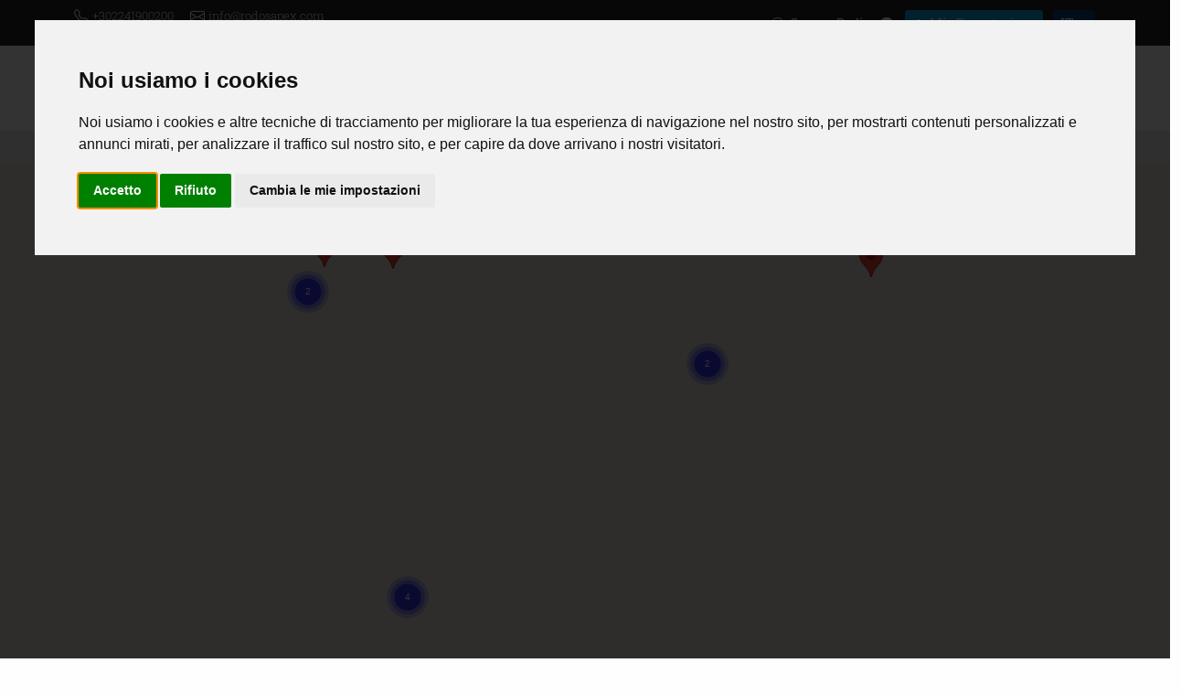

--- FILE ---
content_type: text/html; charset=UTF-8
request_url: https://www.rodosapex.com/it/guida-turistica-di-rodi/petaloudes/
body_size: 8340
content:
<!doctype html>
<html lang="it">
<head>
<meta charset="utf-8">
<title>Guida Turistica di Rodi Petaloudes | Petaloudes Rodi | Rodos Apex</title>
<meta name="description" content="Trova tutte le informazioni, le aziende e gli hotspot nell'area di Petaloudes Rodi e naviga gratuitamente">
<meta name="rating" content="General">
<meta name="revisit-after" content="14 days">
<meta name="robots" content="index, follow">
<meta name="author" content="INTERNETi">
<meta name="copyright" content="Copyright, 2025 Rodos Apex">
<meta name="distribution" content="Global">
<link rel="alternate" href="https://www.rodosapex.com/tourist-guide-rhodes/petaloudes/" hreflang="en"/>
<link rel="alternate" href="https://www.rodosapex.com/el/τουριστικός-οδηγός-ρόδου/πεταλούδες/" hreflang="el"/>
<link rel="alternate" href="https://www.rodosapex.com/fr/guide-touristique-de-rhodes/petaloudes/" hreflang="fr"/>
<link rel="alternate" href="https://www.rodosapex.com/it/guida-turistica-di-rodi/petaloudes/" hreflang="it"/>
<link rel="alternate" href="https://www.rodosapex.com/de/rhodos-reiseführer/petaloudes/" hreflang="de"/>
<link rel="alternate" href="https://www.rodosapex.com/pl/przewodnik-turystyczny-rodos/petaloudes/" hreflang="pl"/>
<link rel="canonical" href="https://www.rodosapex.com/it/guida-turistica-di-rodi/petaloudes/">
<link rel="manifest" href="/json/manifest-it.json">
<link rel="shortcut icon" href="/favicon.gif">
<meta name="viewport" content="width=device-width, initial-scale=1, shrink-to-fit=no">
<meta name="theme-color" content="#fff">
<link rel="apple-touch-icon" href="/images/icons/144x144.png">
<meta property="og:title" content="Guida Turistica di Rodi Petaloudes | Petaloudes Rodi | Rodos Apex" />
<meta property="og:description" content="Trova tutte le informazioni, le aziende e gli hotspot nell'area di Petaloudes Rodi e naviga gratuitamente">
<meta property="og:type" content="website">
<meta property="og:url" content="https://www.rodosapex.com/it/guida-turistica-di-rodi/petaloudes/">
<meta property="og:image" content="https://www.rodosapex.com/images/featured.jpg">
<link rel="stylesheet" href="https://cdn.jsdelivr.net/npm/bootstrap@5.1.3/dist/css/bootstrap.min.css">
<link rel="stylesheet" type="text/css" href="https://cdn.jsdelivr.net/npm/pikaday/css/pikaday.css">
<link rel="stylesheet" href="/css/index.css">
<link rel="stylesheet" href="https://cdn.jsdelivr.net/npm/@fancyapps/ui@4.0/dist/fancybox.css">
	</head>
<body>
<!-- Cookie Consent by TermsFeed https://www.TermsFeed.com -->
<script type="text/javascript" src="https://www.termsfeed.com/public/cookie-consent/4.1.0/cookie-consent.js" charset="UTF-8"></script>
<script>
window.dataLayer = window.dataLayer || [];
function gtag(){
	dataLayer.push(arguments);
}
gtag('consent', 'default', {
	'ad_storage': 'denied',
	'ad_user_data': 'denied',
	'ad_personalization': 'denied',
	'analytics_storage': 'denied'
});
</script>
<script type="text/javascript" charset="UTF-8">
document.addEventListener('DOMContentLoaded', function () 
{
	cookieconsent.run(
	{
		"notice_banner_type":"interstitial",
		"consent_type":"express",
		"palette":"light",
		"language":"it",
		"page_load_consent_levels":["strictly-necessary"],
		"notice_banner_reject_button_hide":false,
		"preferences_center_close_button_hide":false,
		"page_refresh_confirmation_buttons":false,
		"website_privacy_policy_url":"https://www.rodosapex.com/it/protezione-dei-dati-personali", 
		"callbacks": 
		{
			"scripts_specific_loaded": (level) => 
			{
				switch(level) 
				{
					case 'targeting':
					gtag('consent', 'update', 
					{
						'ad_storage': 'granted',
						'ad_user_data': 'granted',
						'ad_personalization': 'granted',
						'analytics_storage': 'granted'
					});
					break;
				}
			}
		},
		"callbacks_force": true
	});
});
</script>
<!-- Google Analytics -->
<script type="text/plain" data-cookie-consent="tracking" async src="https://www.googletagmanager.com/gtag/js?id=G-8G5VC2C1VD"></script>
<script type="text/plain" data-cookie-consent="tracking">
  window.dataLayer = window.dataLayer || [];
  function gtag(){dataLayer.push(arguments);}
  gtag('js', new Date());
  gtag('config', 'G-8G5VC2C1VD');
</script>
<!-- end of Google Analytics-->
<!-- Google Ads -->
<script type="text/plain" data-cookie-consent="targeting" async src="https://www.googletagmanager.com/gtag/js?id=AW-10928218213"></script>
<script type="text/plain" data-cookie-consent="targeting">
  window.dataLayer = window.dataLayer || [];
  function gtag(){dataLayer.push(arguments);}
  gtag('js', new Date());
  gtag('config', 'AW-10928218213');
</script>
<script type="text/plain" data-cookie-consent="targeting">
  gtag('event', 'conversion', {'send_to': 'AW-10928218213/JO3HCOfpyMMDEOXA_doo'});
</script>
<!-- end of Google Ads-->
<noscript>Free cookie consent management tool by <a href="https://www.termsfeed.com/">TermsFeed</a></noscript>
<!-- End Cookie Consent by TermsFeed https://www.TermsFeed.com -->
<!-- Below is the link that users can use to open Preferences Center to change their preferences. Do not modify the ID parameter. Place it where appropriate, style it as needed. -->
<a href="#" id="open_preferences_center" class="btn btn-sm rounded-0 btn-primary text-white border-0" style="position:fixed;right:5px;bottom:5px"><span class="bi bi-cookie me-1"></span> Cookie Settings</a>
<div class="minitop bg-dark">
	<div class="container">
		<div class="row align-items-center">
			<div class="col-lg-6 text-center text-lg-start my-2">
				<span class="text-nowrap d-inline-block"><span class="bi bi-telephone"></span> <a href="tel:00302241900200" title="Chiamaci al +302241900200">+302241900200</a></span>
				<span class="text-nowrap d-inline-block ms-3"><span class="bi bi-envelope"></span> <a href="mailto:info@rodosapex.com" title="Inviaci un'e-mail a info@rodosapex.com">info@rodosapex.com</a></span>
				<span class="text-nowrap d-inline-block ms-3"><span class="bi bi-clock"></span> Lun.-Ven. 09:00-22:00
Sab.-Dom. 09:00-18:00 </span>
			</div>
			<div class="col-lg-6 text-center text-lg-end my-2">
				<a href="/it/cerca-a-rodi" title="Cerca a Rodi" class="btn btn-dark btn-sm border-0"><span class="bi bi-search"></span> Cerca a Rodi</a>
				<a target="_blank" href="https://www.facebook.com/Apex-Travel-Tourism-110622278330906/" title="Rodos Apex @ Facebook" class="btn btn-dark btn-sm border-0" rel="noreferrer"><span class="bi bi-facebook"></span></a>																				<a  href="/it/mia-prenotazione" title="Mia Prenotazione" class="btn btn-info btn-sm border-0"><span class="bi bi-person"></span> Mia Prenotazione</a>
								<div class="dropdown d-inline ms-2">
					<button class="btn btn-primary btn-sm dropdown-toggle border-0 text-uppercase" type="button" id="dropdownlang" data-bs-toggle="dropdown" aria-expanded="false">
						it						<div id="lang" class="hidden">it</div>
					</button>
					<ul class="dropdown-menu dropdown-menu-dark" aria-labelledby="dropdownlang">
						<li><a class="dropdown-item text-uppercase" href="/tourist-guide-rhodes/petaloudes/" title="English">en</a></li>
						<li><a class="dropdown-item text-uppercase" href="/el/τουριστικός-οδηγός-ρόδου/πεταλούδες/" title="Ελληνικά">ελ</a></li>
						<li><a class="dropdown-item text-uppercase" href="/fr/guide-touristique-de-rhodes/petaloudes/" title="Français">fr</a></li>
						<li><a class="dropdown-item text-uppercase" href="/de/rhodos-reiseführer/petaloudes/" title="Deutsche">de</a></li>
						<li><a class="dropdown-item text-uppercase" href="/pl/przewodnik-turystyczny-rodos/petaloudes/" title="Polskie">pl</a></li>
											</ul>
				</div>
			</div>
		</div>
	</div>
</div><div class="header py-2">
	<div class="container">
		<div class="row align-items-center my-2">
			<div class="col-lg-2 text-center text-lg-start">
				<a href="/it/" title="Agenzia di Viaggi Rodi | Trasferimenti Rodi | Guida Turistica di Rodi"><img src="/images/logo.png" title="Agenzia di Viaggi Rodi | Trasferimenti Rodi | Guida Turistica di Rodi" alt="Agenzia di Viaggi Rodi | Trasferimenti Rodi | Guida Turistica di Rodi" class="img-fluid" width="400" height="146"></a>
			</div>
			<div class="col-lg-10 text-center text-lg-end menu mt-3 mt-lg-0">
				<nav class="navbar navbar-expand-lg navbar-light">
					<div class="container-fluid">
						<span class="navbar-brand d-lg-none">MENU</span>
						<button class="navbar-toggler" type="button" data-bs-toggle="offcanvas" data-bs-target="#offcanvasNavbar" aria-controls="offcanvasNavbar" aria-label="Menu">
							<span class="navbar-toggler-icon"></span>
						</button>
						<div class="offcanvas offcanvas-end" tabindex="-1" id="offcanvasNavbar" aria-labelledby="offcanvasNavbarLabel">
							<div class="offcanvas-header">
								<span class="offcanvas-title text-primary h1" id="offcanvasNavbarLabel">Rodos Apex</span>
								<button type="button" class="btn-close text-reset" data-bs-dismiss="offcanvas" aria-label="Close"></button>
							</div>
							<div class="offcanvas-body">
								<ul class="navbar-nav nav-fill justify-content-end justify-content-lg-center flex-grow-1 pe-3">
									<li class="nav-item"><a class="nav-link active" aria-current="page" href="/it/l'-azienda" title="L' Azienda">L' Azienda</a></li>
									<li class="nav-item dropdown">
										<a class="nav-link dropdown-toggle" href="/it/agenzia-di-viaggi-rodi/" title="Rodi Escursioni" id="ServicesDropdown" role="button" data-bs-toggle="dropdown" aria-expanded="false">Rodi Escursioni</a>
										<ul class="dropdown-menu" aria-labelledby="ServicesDropdown">
																						<li><a class="dropdown-item" href="/it/agenzia-di-viaggi-rodi/escursioni-per-gruppi-piccoli/" title="Escursioni per Gruppi Piccoli ">Escursioni per Gruppi Piccoli </a></li>
																							<li><a class="dropdown-item" href="/it/agenzia-di-viaggi-rodi/escursioni/" title="Escursioni">Escursioni</a></li>
																							<li><a class="dropdown-item" href="/it/agenzia-di-viaggi-rodi/escursioni-privati/" title="Escursioni Privati">Escursioni Privati</a></li>
																							<li><a class="dropdown-item" href="/it/agenzia-di-viaggi-rodi/servizio-limousine/" title="Servizio Limousine">Servizio Limousine</a></li>
																							<li><a class="dropdown-item" href="/it/agenzia-di-viaggi-rodi/tour-in-barca/" title="Tour in Barca">Tour in Barca</a></li>
																							<li><a class="dropdown-item" href="/it/agenzia-di-viaggi-rodi/tour-​​in-barca-a-vela/" title="Tour ​​in Barca a Vela">Tour ​​in Barca a Vela</a></li>
																							<li><a class="dropdown-item" href="/it/agenzia-di-viaggi-rodi/tour-privati-​​in-barca-a-vela/" title="Tour Privati ​​in Barca a Vela">Tour Privati ​​in Barca a Vela</a></li>
																							<li><a class="dropdown-item" href="/it/agenzia-di-viaggi-rodi/motoscafo/" title="Motoscafo">Motoscafo</a></li>
																							<li><a class="dropdown-item" href="/it/agenzia-di-viaggi-rodi/safari/" title="Safari">Safari</a></li>
																							<li><a class="dropdown-item" href="/it/agenzia-di-viaggi-rodi/immersioni-in-subacquea/" title="Immersioni in Subacquea">Immersioni in Subacquea</a></li>
																							<li><a class="dropdown-item" href="/it/agenzia-di-viaggi-rodi/attività-all'aperto/" title="Attività all'aperto">Attività all'aperto</a></li>
																							<li><a class="dropdown-item" href="/it/agenzia-di-viaggi-rodi/noleggio-barche/" title="Noleggio Barche">Noleggio Barche</a></li>
																							<li><a class="dropdown-item" href="/it/agenzia-di-viaggi-rodi/biglietti-per-la-nave/" title="Biglietti per la Nave">Biglietti per la Nave</a></li>
																							<li><a class="dropdown-item" href="/it/agenzia-di-viaggi-rodi/crociera-in-catamarano/" title="Crociera in Catamarano">Crociera in Catamarano</a></li>
																							<li><a class="dropdown-item" href="/it/agenzia-di-viaggi-rodi/rodi-hop-on-hop-off/" title="Rodi Hop-on Hop-off">Rodi Hop-on Hop-off</a></li>
																							<li><a class="dropdown-item" href="/it/agenzia-di-viaggi-rodi/sottomarino/" title="Sottomarino">Sottomarino</a></li>
																							<li><a class="dropdown-item" href="/it/agenzia-di-viaggi-rodi/trasferimenti-in-autobus/" title="Trasferimenti in Autobus">Trasferimenti in Autobus</a></li>
																							<li><a class="dropdown-item" href="/it/agenzia-di-viaggi-rodi/crea-il-tuo-tour" title="Crea il tuo Tour">Crea il tuo Tour</a></li>
										</ul>
									</li>
									<li class="nav-item dropdown">
										<a class="nav-link dropdown-toggle" href="/it/trasferimenti-rodi/" title="Rodi Trasferimenti" id="ServicesDropdown" role="button" data-bs-toggle="dropdown" aria-expanded="false">Rodi Trasferimenti</a>
										<ul class="dropdown-menu" aria-labelledby="ServicesDropdown">
																						<li><a class="dropdown-item" href="/it/trasferimenti-rodi/economico/" title="Economico">Economico</a></li>
																							<li><a class="dropdown-item" href="/it/trasferimenti-rodi/s-u-v/" title="S.U.V">S.U.V</a></li>
																							<li><a class="dropdown-item" href="/it/trasferimenti-rodi/v-i-p/" title="V.I.P">V.I.P</a></li>
																							<li><a class="dropdown-item" href="/it/trasferimenti-rodi/limousine/" title="Limousine">Limousine</a></li>
																							<li><a class="dropdown-item" href="/it/trasferimenti-rodi/minibus/" title="Minibus">Minibus</a></li>
																							<li><a class="dropdown-item" href="/it/migliori-località-di-trasferimento-a-rodi/" title="Migliori Località di Trasferimento a Rodi">Migliori Località di Trasferimento a Rodi</a></li>
											<li><a class="dropdown-item" href="/it/trasferimenti-rodi/prenota-il-tuo-trasferimento" title="Prenota il tuo Trasferimento">Prenota il tuo Trasferimento</a></li>
										</ul>
									</li>
									<li class="nav-item dropdown">
										<a class="nav-link dropdown-toggle" href="/it/guida-turistica-di-rodi/" title="Rodi Guida" id="ServicesDropdown" role="button" data-bs-toggle="dropdown" aria-expanded="false">Rodi Guida</a>
										<ul class="dropdown-menu" aria-labelledby="ServicesDropdown">
											<li><a class="dropdown-item" href="/it/guida-turistica-di-rodi/" title="Suggerimenti Selezionati della Guida Turistica"><span class="text-warning">Suggerimenti Selezionati della Guida Turistica <span class="bi bi-star-fill"></span></span></a></li>
																						<li><a class="dropdown-item" href="/it/guida-turistica-di-rodi/ceramica/" title="Ceramica">Ceramica</a></li>
																							<li><a class="dropdown-item" href="/it/guida-turistica-di-rodi/ristoranti/" title="Ristoranti">Ristoranti</a></li>
																							<li><a class="dropdown-item" href="/it/guida-turistica-di-rodi/natura-&-parchi/" title="Natura & Parchi">Natura & Parchi</a></li>
																							<li><a class="dropdown-item" href="/it/guida-turistica-di-rodi/supermercato/" title="Supermercato">Supermercato</a></li>
																							<li><a class="dropdown-item" href="/it/guida-turistica-di-rodi/alberghi/" title="Alberghi">Alberghi</a></li>
																							<li><a class="dropdown-item" href="/it/guida-turistica-di-rodi/farmacia/" title="Farmacia">Farmacia</a></li>
																							<li><a class="dropdown-item" href="/it/guida-turistica-di-rodi/caffè-bar/" title="Caffè-Bar">Caffè-Bar</a></li>
																							<li><a class="dropdown-item" href="/it/guida-turistica-di-rodi/mini-mercato/" title="Mini mercato">Mini mercato</a></li>
																							<li><a class="dropdown-item" href="/it/guida-turistica-di-rodi/musei/" title="Musei">Musei</a></li>
																							<li><a class="dropdown-item" href="/it/guida-turistica-di-rodi/noleggio-barche/" title="Noleggio Barche">Noleggio Barche</a></li>
																							<li><a class="dropdown-item" href="/it/guida-turistica-di-rodi/sport-acquatici/" title="Sport Acquatici">Sport Acquatici</a></li>
																							<li><a class="dropdown-item" href="/it/guida-turistica-di-rodi/ville-in-affitto/" title="Ville in affitto">Ville in affitto</a></li>
																							<li><a class="dropdown-item" href="/it/guida-turistica-di-rodi/stazione-di-servizio/" title="Stazione di servizio">Stazione di servizio</a></li>
																							<li><a class="dropdown-item" href="/it/guida-turistica-di-rodi/appartamenti-in-affitto/" title="Appartamenti in affitto">Appartamenti in affitto</a></li>
																							<li><a class="dropdown-item" href="/it/guida-turistica-di-rodi/bar-sulla-spiaggia/" title="Bar sulla spiaggia">Bar sulla spiaggia</a></li>
																							<li><a class="dropdown-item" href="/it/guida-turistica-di-rodi/negozio-di-souvenir/" title="Negozio di Souvenir">Negozio di Souvenir</a></li>
																							<li><a class="dropdown-item" href="/it/guida-turistica-di-rodi/hospital/" title="Hospital">Hospital</a></li>
																							<li><a class="dropdown-item" href="/it/guida-turistica-di-rodi/parking/" title="Parking ">Parking </a></li>
																							<li><a class="dropdown-item" href="/it/guida-turistica-di-rodi/negozi-di-giocattoli/" title="Negozi di Giocattoli">Negozi di Giocattoli</a></li>
																							<li><a class="dropdown-item" href="/it/guida-turistica-di-rodi/negozi-di-ottica/" title="Negozi di ottica">Negozi di ottica</a></li>
																							<li><a class="dropdown-item" href="/it/guida-turistica-di-rodi/crociere-private-rodi/" title="Crociere Private Rodi">Crociere Private Rodi</a></li>
																							<li><a class="dropdown-item" href="/it/guida-turistica-di-rodi/traditional-handmade-products/" title="Traditional handmade products">Traditional handmade products</a></li>
																							<li><a class="dropdown-item" href="/it/guida-turistica-di-rodi/boutique/" title="Boutique">Boutique</a></li>
																							<li><a class="dropdown-item" href="/it/guida-turistica-di-rodi/aeroporto/" title="Aeroporto">Aeroporto</a></li>
																							<li><a class="dropdown-item" href="/it/guida-turistica-di-rodi/panifici/" title="Panifici">Panifici</a></li>
																							<li><a class="dropdown-item" href="/it/siti-archeologici-rodi/" title="Siti Archeologici Rodi">Siti Archeologici Rodi</a></li>
											<li><a class="dropdown-item" href="/it/le-migliori-spiagge-di-rodi/" title="Le migliori spiagge di Rodi">Le migliori spiagge di Rodi</a></li>
											<li><a class="dropdown-item" href="/it/villaggi-rodi/" title="Villaggi Rodi">Villaggi Rodi</a></li>
										</ul>
									</li>	
									<li class="nav-item"><a class="nav-link" aria-current="page" href="/it/rodi-autonoleggio" title="Rodi Autonoleggio">Rodi Autonoleggio</a></li>
									<li class="nav-item"><a class="nav-link" aria-current="page" href="/it/termini-e-condizioni" title="Termini">Termini</a></li>
									<li class="nav-item"><a class="nav-link" aria-current="page" href="/it/contatto-agenzia-di-viaggi-rodi" title="Contatto">Contatto</a></li>
									<li class="d-lg-none"><hr class="dropdown-divider"></li>
									<li class="text-center d-lg-none"><small class="text-primary text-09">Abbiamo creato Rodos Apex con l'obiettivo di servirti a Rodi dall'inizio della tua visita fino alla tua partenza, fornendo informazioni e soluzioni che renderanno l'organizzazione della tua vacanza a Rodi un processo molto semplice.</small>
										<div class="my-2"></div>
										<a href="tel:00302241900200" title="Chiamaci al +302241900200" class="text-nowrap btn btn-sm btn-primary text-white m-1">+302241900200</a>
										<a href="tel:00306936757432" title="Chiamaci al +306936757432" class="text-nowrap btn btn-sm btn-primary text-white m-1">+306936757432</a>
										<a href="mailto:info@rodosapex.com" title="Inviaci un'e-mail a info@rodosapex.com" class="text-nowrap btn btn-sm btn-primary text-white m-1">info@rodosapex.com</a>
									</li>

								</ul>
							</div>
						</div>
					</div>
				</nav>
			</div>
		</div>
	</div>
</div><div class="breadcrumbs py-2 bg-light">
    <div class="container">
        <div class="row">
            <div class="col-12">
                <nav aria-label="breadcrumb">
                    <ol itemscope itemtype="https://schema.org/BreadcrumbList" class="breadcrumb py-0 my-0">
                        <li itemprop="itemListElement" itemscope itemtype="https://schema.org/ListItem" class="breadcrumb-item"><a itemprop="item" href="/it/" title="Homepage"><span itemprop="name">Homepage</span></a><meta itemprop="position" content="1"></li>
                                                <li itemprop="itemListElement" itemscope itemtype="https://schema.org/ListItem" class="breadcrumb-item"><a itemprop="item" href="/it/guida-turistica-di-rodi/" title="Guida Turistica di Rodi"><span itemprop="name">Guida Turistica di Rodi</span></a><meta itemprop="position" content="2"></li>
                        <li itemprop="itemListElement" itemscope itemtype="https://schema.org/ListItem" class="breadcrumb-item"><a itemprop="item" href="/it/guida-turistica-di-rodi/petaloudes/" title="Petaloudes"><span itemprop="name">Petaloudes</span></a><meta itemprop="position" content="3"></li>
                                                </ol>
                </nav>
            </div>
        </div>
    </div>
</div><div class="container-flex bg-back">
    <div class="row">
        <div class="col-12 text-center">
            <div id="map_canvas" class="mapbig"></div>
        </div>
    </div>
</div>
<div class="pt-4 pb-3 bg-back">
	<div class="container">
		<div class="row">
			<div class="col-12">
				<h1 class="pb-2">Guida Turistica di Rodi Petaloudes</h1>
                			</div>
		</div>
	</div>
</div>
<div class="pb-5 bg-back other-info">
    <div class="container">
        <div class="row">
            <div class="col-12 text-center">
                                <a href="/it/guida-turistica-di-rodi/petaloudes/alberghi/" title="Guida Turistica di Rodi Petaloudes Alberghi" alt="Guida Turistica di Rodi Petaloudes Alberghi" class="btn btn-primary text-start text-09 m-1">Petaloudes Alberghi <span class="badge bg-info rounded-pill fw-light float-end mt-1 ms-2">3</span></a>
                                    <a href="/it/guida-turistica-di-rodi/petaloudes/appartamenti-in-affitto/" title="Guida Turistica di Rodi Petaloudes Appartamenti in affitto" alt="Guida Turistica di Rodi Petaloudes Appartamenti in affitto" class="btn btn-primary text-start text-09 m-1">Petaloudes Appartamenti in affitto <span class="badge bg-info rounded-pill fw-light float-end mt-1 ms-2">1</span></a>
                                    <a href="/it/guida-turistica-di-rodi/petaloudes/caffè-bar/" title="Guida Turistica di Rodi Petaloudes Caffè-Bar" alt="Guida Turistica di Rodi Petaloudes Caffè-Bar" class="btn btn-primary text-start text-09 m-1">Petaloudes Caffè-Bar <span class="badge bg-info rounded-pill fw-light float-end mt-1 ms-2">1</span></a>
                                    <a href="/it/guida-turistica-di-rodi/petaloudes/natura-&-parchi/" title="Guida Turistica di Rodi Petaloudes Natura & Parchi" alt="Guida Turistica di Rodi Petaloudes Natura & Parchi" class="btn btn-primary text-start text-09 m-1">Petaloudes Natura & Parchi <span class="badge bg-info rounded-pill fw-light float-end mt-1 ms-2">1</span></a>
                                    <a href="/it/guida-turistica-di-rodi/petaloudes/parking/" title="Guida Turistica di Rodi Petaloudes Parking " alt="Guida Turistica di Rodi Petaloudes Parking " class="btn btn-primary text-start text-09 m-1">Petaloudes Parking  <span class="badge bg-info rounded-pill fw-light float-end mt-1 ms-2">3</span></a>
                                    <a href="/it/guida-turistica-di-rodi/petaloudes/stazione-di-servizio/" title="Guida Turistica di Rodi Petaloudes Stazione di servizio" alt="Guida Turistica di Rodi Petaloudes Stazione di servizio" class="btn btn-primary text-start text-09 m-1">Petaloudes Stazione di servizio <span class="badge bg-info rounded-pill fw-light float-end mt-1 ms-2">2</span></a>
                                </div>
        </div>
        <div class="row row-cols-1 row-cols-md-2 row-cols-lg-3 g-3 mt-3">
                        <div class="col">
                <div class="card rounded-0">
                    <div class="row g-0">
                                                <div class="col-12">
                                                        <div class="card-body py-2">
                                <div class="card-title text-primary mb-1 h5"><a href="/it/guida-turistica-di-rodi/petaloudes/caffè-bar/cafe-butterflies" title="Cafe Butterflies">Cafe Butterflies</a></div>
                                                                <p class="card-text lh-sm mb-1 text-08 text-primary fw-bold"><span class="bi bi-tags"></span> Caffè-Bar <span class="bi bi-geo-alt"></span> Petaloudes</p>
                            </div>
                        </div>
                    </div>
                </div>
            </div>
                            <div class="col">
                <div class="card rounded-0">
                    <div class="row g-0">
                                                <div class="col-12">
                                                        <div class="card-body py-2">
                                <div class="card-title text-primary mb-1 h5"><a href="/it/guida-turistica-di-rodi/petaloudes/stazione-di-servizio/gas-station-petaloudes" title="Gas Station Petaloudes">Gas Station Petaloudes</a></div>
                                                                <p class="card-text lh-sm mb-1 text-08 text-primary fw-bold"><span class="bi bi-tags"></span> Stazione di servizio <span class="bi bi-geo-alt"></span> Petaloudes</p>
                            </div>
                        </div>
                    </div>
                </div>
            </div>
                            <div class="col">
                <div class="card rounded-0">
                    <div class="row g-0">
                                                <div class="col-3">
                            <div class="card-image"><a href="/it/guida-turistica-di-rodi/petaloudes/natura-&-parchi/valle-delle-farfalle" title="Valle delle Farfalle"><img src="/images/loading.gif" data-src="/thumbs/butterfly-valley-rhodos-391814.jpg" class="rounded-0 lazyload" title="Valle delle Farfalle" alt="Valle delle Farfalle"></a></div>
                        </div>
                        <div class="col-9">
                                                        <div class="card-body py-2">
                                <div class="card-title text-primary mb-1 h5"><a href="/it/guida-turistica-di-rodi/petaloudes/natura-&-parchi/valle-delle-farfalle" title="Valle delle Farfalle">Valle delle Farfalle</a></div>
                                <p class="card-text text-08 lh-sm mb-1">La Valle delle Farfalle - conosciuta anche come Valle delle Farfalle (Petaloudes in greco). Que...</p>                                <p class="card-text lh-sm mb-1 text-08 text-primary fw-bold"><span class="bi bi-tags"></span> Natura & Parchi <span class="bi bi-geo-alt"></span> Petaloudes</p>
                            </div>
                        </div>
                    </div>
                </div>
            </div>
                            <div class="col">
                <div class="card rounded-0">
                    <div class="row g-0">
                                                <div class="col-12">
                                                        <div class="card-body py-2">
                                <div class="card-title text-primary mb-1 h5"><a href="/it/guida-turistica-di-rodi/petaloudes/appartamenti-in-affitto/evi-apartments-and-studios" title="Evi Apartments and Studios">Evi Apartments and Studios</a></div>
                                                                <p class="card-text lh-sm mb-1 text-08 text-primary fw-bold"><span class="bi bi-tags"></span> Appartamenti in affitto <span class="bi bi-geo-alt"></span> Petaloudes</p>
                            </div>
                        </div>
                    </div>
                </div>
            </div>
                            <div class="col">
                <div class="card rounded-0">
                    <div class="row g-0">
                                                <div class="col-12">
                                                        <div class="card-body py-2">
                                <div class="card-title text-primary mb-1 h5"><a href="/it/guida-turistica-di-rodi/petaloudes/parking/butterflies-valley-parking" title="Butterflies Valley Parking">Butterflies Valley Parking</a></div>
                                                                <p class="card-text lh-sm mb-1 text-08 text-primary fw-bold"><span class="bi bi-tags"></span> Parking  <span class="bi bi-geo-alt"></span> Petaloudes</p>
                            </div>
                        </div>
                    </div>
                </div>
            </div>
                            <div class="col">
                <div class="card rounded-0">
                    <div class="row g-0">
                                                <div class="col-12">
                                                        <div class="card-body py-2">
                                <div class="card-title text-primary mb-1 h5"><a href="/it/guida-turistica-di-rodi/petaloudes/alberghi/asterias" title="Asterias">Asterias</a></div>
                                                                <p class="card-text lh-sm mb-1 text-08 text-primary fw-bold"><span class="bi bi-tags"></span> Alberghi <span class="bi bi-geo-alt"></span> Petaloudes</p>
                            </div>
                        </div>
                    </div>
                </div>
            </div>
                            <div class="col">
                <div class="card rounded-0">
                    <div class="row g-0">
                                                <div class="col-12">
                                                        <div class="card-body py-2">
                                <div class="card-title text-primary mb-1 h5"><a href="/it/guida-turistica-di-rodi/petaloudes/stazione-di-servizio/aegean-gas-station" title="Aegean Gas station">Aegean Gas station</a></div>
                                                                <p class="card-text lh-sm mb-1 text-08 text-primary fw-bold"><span class="bi bi-tags"></span> Stazione di servizio <span class="bi bi-geo-alt"></span> Petaloudes</p>
                            </div>
                        </div>
                    </div>
                </div>
            </div>
                            <div class="col">
                <div class="card rounded-0">
                    <div class="row g-0">
                                                <div class="col-12">
                                                        <div class="card-body py-2">
                                <div class="card-title text-primary mb-1 h5"><a href="/it/guida-turistica-di-rodi/petaloudes/alberghi/rhodian-sun-hotel" title="Rhodian Sun Hotel">Rhodian Sun Hotel</a></div>
                                                                <p class="card-text lh-sm mb-1 text-08 text-primary fw-bold"><span class="bi bi-tags"></span> Alberghi <span class="bi bi-geo-alt"></span> Petaloudes</p>
                            </div>
                        </div>
                    </div>
                </div>
            </div>
                            <div class="col">
                <div class="card rounded-0">
                    <div class="row g-0">
                                                <div class="col-12">
                                                        <div class="card-body py-2">
                                <div class="card-title text-primary mb-1 h5"><a href="/it/guida-turistica-di-rodi/petaloudes/parking/top-parking-butterfly-valley" title="Top Parking Butterfly Valley">Top Parking Butterfly Valley</a></div>
                                                                <p class="card-text lh-sm mb-1 text-08 text-primary fw-bold"><span class="bi bi-tags"></span> Parking  <span class="bi bi-geo-alt"></span> Petaloudes</p>
                            </div>
                        </div>
                    </div>
                </div>
            </div>
                            <div class="col">
                <div class="card rounded-0">
                    <div class="row g-0">
                                                <div class="col-12">
                                                        <div class="card-body py-2">
                                <div class="card-title text-primary mb-1 h5"><a href="/it/guida-turistica-di-rodi/petaloudes/parking/parking-lot" title="Parking Lot">Parking Lot</a></div>
                                                                <p class="card-text lh-sm mb-1 text-08 text-primary fw-bold"><span class="bi bi-tags"></span> Parking  <span class="bi bi-geo-alt"></span> Petaloudes</p>
                            </div>
                        </div>
                    </div>
                </div>
            </div>
                            <div class="col">
                <div class="card rounded-0">
                    <div class="row g-0">
                                                <div class="col-12">
                                                        <div class="card-body py-2">
                                <div class="card-title text-primary mb-1 h5"><a href="/it/guida-turistica-di-rodi/petaloudes/alberghi/summer-view-hotel" title="Summer View Hotel">Summer View Hotel</a></div>
                                                                <p class="card-text lh-sm mb-1 text-08 text-primary fw-bold"><span class="bi bi-tags"></span> Alberghi <span class="bi bi-geo-alt"></span> Petaloudes</p>
                            </div>
                        </div>
                    </div>
                </div>
            </div>
                        </div>
    </div>
</div><footer>
<div class="bg-dark pt-5 pb-4 footer">
	<div class="container">
		<div class="row row-cols-1 row-cols-md-2 row-cols-lg-4 g-3">

			<div class="col text-center">
				<div class="mt-0 mt-md-5">
                   <a href="/it/" title="Agenzia di Viaggi Rodi | Trasferimenti Rodi | Guida Turistica di Rodi"><img src="/images/loading.gif" data-src="/images/logo.png" title="Agenzia di Viaggi Rodi | Trasferimenti Rodi | Guida Turistica di Rodi" alt="Agenzia di Viaggi Rodi | Trasferimenti Rodi | Guida Turistica di Rodi" class="img-fluid lazyload" width="400" height="146"></a>
                </div>
			</div>

			<div class="col">
				<div class="text-white fs-4 mb-3">Rodos Apex</div>
				<ul class="nav flex-column">
					<li class="nav-item mb-2"><a href="/it/l'-azienda" class="nav-link p-0" title="L' Azienda">L' Azienda</a></li>
					<li class="nav-item mb-2"><a href="/it/termini-e-condizioni" class="nav-link p-0" title="Termini e Condizioni">Termini e Condizioni</a></li>
					<li class="nav-item mb-2"><a href="/it/protezione-dei-dati-personali" class="nav-link p-0" title="Protezione dei Dati Personali">Protezione dei Dati Personali</a></li>
					<li class="nav-item mb-2"><a href="/it/domande-frequenti/" class="nav-link p-0" title="Domande Frequenti">Domande Frequenti</a></li>
					<li class="nav-item mb-2"><a href="/it/pubblicizza-la-tua-attività" class="nav-link p-0" title="Pubblicizza la tua attività">Pubblicizza la tua attività</a></li>
				</ul>
			</div>

			<div class="col">
				<div class="text-white fs-4 mb-3">Servizi</div>
				<ul class="nav flex-column">
					<li class="nav-item mb-2"><a href="/it/agenzia-di-viaggi-rodi/" class="nav-link p-0" title="Rodi Escursioni">Rodi Escursioni</a></li>
					<li class="nav-item mb-2"><a href="/it/trasferimenti-rodi/" class="nav-link p-0" title="Rodi Trasferimenti">Rodi Trasferimenti</a></li>
					<li class="nav-item mb-2"><a href="/it/guida-turistica-di-rodi/" class="nav-link p-0" title="Rodi Guida">Rodi Guida</a></li>
					<li class="nav-item mb-2"><a href="/it/rodi-autonoleggio" class="nav-link p-0" title="Rodi Autonoleggio">Rodi Autonoleggio</a></li>
				</ul>
			</div>

			<div class="col">
				<div class="text-white fs-4 mb-3">Contatto</div>
				<ul class="nav flex-column">
					<li class="nav-item mb-2 text-ccc"><span class="bi bi-geo-alt me-1"></span> Athens str. - Kolymbia 85103 - Rodi - Grecia</li>
					<li class="nav-item mb-2"><a href="tel:00302241900200" class="nav-link p-0" title="Chiamaci al +302241900200"><span class="bi bi-telephone me-1"></span> +302241900200</a></li>
					<li class="nav-item mb-2"><a href="tel:00306936757432" class="nav-link p-0" title="Chiamaci al +306936757432"><span class="bi bi-telephone me-1"></span> +306936757432</a></li>
					<li class="nav-item mb-2"><a href="mailto:info@rodosapex.com" class="nav-link p-0" title="Inviaci un'e-mail a info@rodosapex.com"><span class="bi bi-envelope me-1"></span> info@rodosapex.com</a></li>
				</ul>
			</div>

		</div>
		<hr class="bg-light mt-4">
		<div class="row row-cols-1 row-cols-md-2 g-2 align-items-center">
			<div class="col text-center text-md-start">
				<small class="text-ccc">&copy; Copyright 2025 rodosapex.com, proudly developed by INTERNETi</small>
			</div>
			<div class="col text-center text-md-end">
				<a target="_blank" href="https://www.facebook.com/Apex-Travel-Tourism-110622278330906/" title="Rodos Apex @ Facebook" class="mx-1 fs-5" rel="noreferrer"><span class="bi bi-facebook"></span></a>																			</div>
		</div>
	</div>
</div>
</footer><!--warning modal-->
<div class="modal fade" id="warning-modal" data-bs-backdrop="static" data-bs-keyboard="false" tabindex="-1" aria-labelledby="staticBackdropLabel" aria-hidden="true">
    <div class="modal-dialog modal-sm modal-dialog-centered">
        <div class="modal-content">
            <div class="modal-header bg-primary py-1">
                <h5 class="modal-title">System Warning</h5>
            </div>
            <div class="modal-body small">Abbiamo individuato un problema nel calcolo della distanza tramite Google Maps. Per favore riprova. Grazie</div>
            <div class="modal-footer">
                <a href="/it/" title="Homepage" class="btn btn-warning btn-sm">Homepage</a>
            </div>
          </div>
    </div>
</div>
<!--warning modal-->
<script src="https://cdn.jsdelivr.net/npm/bootstrap@5.1.3/dist/js/bootstrap.bundle.min.js" integrity="sha384-ka7Sk0Gln4gmtz2MlQnikT1wXgYsOg+OMhuP+IlRH9sENBO0LRn5q+8nbTov4+1p" crossorigin="anonymous"></script>
<script src="https://cdn.jsdelivr.net/npm/pikaday/pikaday.min.js"></script>
<script src="https://cdn.jsdelivr.net/npm/lazyload@2.0.0-rc.2/lazyload.min.js"></script>
<script type="text/javascript" src="//maps.googleapis.com/maps/api/js?key=AIzaSyB1vU0c2gXExOR5GP3qXYcm-ikpXxxzK_A&libraries=places"></script>
<script src="/js/functions.js"></script>
<script src="https://cdn.jsdelivr.net/npm/@fancyapps/ui@4.0/dist/fancybox.umd.js"></script>
	<script src="https://unpkg.com/@googlemaps/markerclusterer/dist/index.min.js"></script>
<script>
function initialize() {
    var locations = [['<a href="https://www.rodosapex.com/it/guida-turistica-di-rodi/petaloudes/natura-&-parchi/valle-delle-farfalle" title="Valle delle Farfalle (Natura & Parchi Petaloudes)"><span class="bi bi-pin-map text-primary"></span> Valle delle Farfalle (Natura & Parchi Petaloudes)</a>', 36.34006,28.05994, 1], ['<a href="https://www.rodosapex.com/it/guida-turistica-di-rodi/petaloudes/stazione-di-servizio/aegean-gas-station" title="Aegean Gas station (Stazione di servizio Petaloudes)"><span class="bi bi-pin-map text-primary"></span> Aegean Gas station (Stazione di servizio Petaloudes)</a>', 36.37544,28.11631, 2], ['<a href="https://www.rodosapex.com/it/guida-turistica-di-rodi/petaloudes/stazione-di-servizio/gas-station-petaloudes" title="Gas Station Petaloudes (Stazione di servizio Petaloudes)"><span class="bi bi-pin-map text-primary"></span> Gas Station Petaloudes (Stazione di servizio Petaloudes)</a>', 36.37544,28.11606, 3], ['<a href="https://www.rodosapex.com/it/guida-turistica-di-rodi/petaloudes/appartamenti-in-affitto/evi-apartments-and-studios" title="Evi Apartments and Studios (Appartamenti in affitto Petaloudes)"><span class="bi bi-pin-map text-primary"></span> Evi Apartments and Studios (Appartamenti in affitto Petaloudes)</a>', 36.39006,28.04431, 4], ['<a href="https://www.rodosapex.com/it/guida-turistica-di-rodi/petaloudes/alberghi/rhodian-sun-hotel" title="Rhodian Sun Hotel (Alberghi Petaloudes)"><span class="bi bi-pin-map text-primary"></span> Rhodian Sun Hotel (Alberghi Petaloudes)</a>', 36.38981,28.05719, 5], ['<a href="https://www.rodosapex.com/it/guida-turistica-di-rodi/petaloudes/alberghi/summer-view-hotel" title="Summer View Hotel (Alberghi Petaloudes)"><span class="bi bi-pin-map text-primary"></span> Summer View Hotel (Alberghi Petaloudes)</a>', 36.38494,28.04306, 6], ['<a href="https://www.rodosapex.com/it/guida-turistica-di-rodi/petaloudes/alberghi/asterias" title="Asterias (Alberghi Petaloudes)"><span class="bi bi-pin-map text-primary"></span> Asterias (Alberghi Petaloudes)</a>', 36.38769,28.03956, 7], ['<a href="https://www.rodosapex.com/it/guida-turistica-di-rodi/petaloudes/caffè-bar/cafe-butterflies" title="Cafe Butterflies (Caffè-Bar Petaloudes)"><span class="bi bi-pin-map text-primary"></span> Cafe Butterflies (Caffè-Bar Petaloudes)</a>', 36.33981,28.05994, 8], ['<a href="https://www.rodosapex.com/it/guida-turistica-di-rodi/petaloudes/parking/butterflies-valley-parking" title="Butterflies Valley Parking (Parking  Petaloudes)"><span class="bi bi-pin-map text-primary"></span> Butterflies Valley Parking (Parking  Petaloudes)</a>', 36.34219,28.06119, 9], ['<a href="https://www.rodosapex.com/it/guida-turistica-di-rodi/petaloudes/parking/top-parking-butterfly-valley" title="Top Parking Butterfly Valley (Parking  Petaloudes)"><span class="bi bi-pin-map text-primary"></span> Top Parking Butterfly Valley (Parking  Petaloudes)</a>', 36.33831,28.05881, 10], ['<a href="https://www.rodosapex.com/it/guida-turistica-di-rodi/petaloudes/parking/parking-lot" title="Parking Lot (Parking  Petaloudes)"><span class="bi bi-pin-map text-primary"></span> Parking Lot (Parking  Petaloudes)</a>', 36.38856,28.14694, 11]];
    var map = new google.maps.Map(document.getElementById('map_canvas'), {
        scrollwheel: !1,
        mapTypeId: google.maps.MapTypeId.ROADMAP,
        maxZoom: 16
    });
    var infowindow = new google.maps.InfoWindow();
    var bounds = new google.maps.LatLngBounds();
    var gmarkers = [];
    for (i = 0; i < locations.length; i++) 
    {
        marker = new google.maps.Marker({
            position: new google.maps.LatLng(locations[i][1], locations[i][2]),
            map: map
        });
        bounds.extend(marker.position);
        google.maps.event.addListener(marker, 'click', (function(marker, i) {
            return function() {
                infowindow.setContent('<div style="height:auto;">' + locations[i][0] + '</div>');
                infowindow.open(map, marker)
            }
        })(marker, i));
        gmarkers.push(marker);
    }
    map.fitBounds(bounds);
    var mcOptions = {
	  styles: [{
	      height: 53,
	      url: "https://www.rodosapex.com/images/maps/m1.png",
	      width: 53
	    },
	    {
	      height: 53,
	      url: "https://www.rodosapex.com/images/maps/m2.png",
	      width: 53
	    },
	    {
	      height: 53,
	      url: "https://www.rodosapex.com/images/maps/m3.png",
	      width: 53
	    },
	    {
	      height: 53,
	      url: "https://www.rodosapex.com/images/maps/m4.png",
	      width: 53
	    },
	    {
	      height: 53,
	      url: "https://www.rodosapex.com/images/maps/m5.png",
	      width: 53
	    }
	  ]
	}
   	new markerClusterer.MarkerClusterer({ map, markers: gmarkers, ...mcOptions });
}
google.maps.event.addDomListener(window, 'load', initialize);
</script>
	<script type="application/ld+json">{"@context":"https://schema.org","@graph":[{"@type":"LocalBusiness","@id":"https://www.rodosapex.com/","url":"https://www.rodosapex.com/","name":"Rodos Apex","brand":"Rodos Apex","slogan":"Rodos Apex offre servizi esclusivi di noleggio auto e veicoli di lusso esclusivi sull'isola di Rodi","logo":{"@type":"ImageObject","url":"https://www.rodosapex.com/images/logo.png","width":"400","height":"74"},"address":"Athens str. - Kolymbia 85103 - Rodi - Grecia","telephone":"302241900200","openingHours":"","email":"info@rodosapex.com","knowsAbout":"", "image": "https://www.rodosapex.com/images/featured.jpg", "priceRange":"\u20ac20-\u20ac200"},{"@type":"WebSite","@id":"https://www.rodosapex.com/it/guida-turistica-di-rodi/petaloudes/#website","url":"https://www.rodosapex.com/","name":"Rodos Apex","description":"Rodos Apex offre servizi esclusivi di noleggio auto e veicoli di lusso esclusivi sull'isola di Rodi","inLanguage":"it"},{"@type":"WebPage","@id":"https://www.rodosapex.com/it/guida-turistica-di-rodi/petaloudes/#webpage","url":"https://www.rodosapex.com/it/guida-turistica-di-rodi/petaloudes/","name":"Guida Turistica di Rodi Petaloudes | Petaloudes Rodi | Rodos Apex","description":"Trova tutte le informazioni, le aziende e gli hotspot nellarea di Petaloudes Rodi e naviga gratuitamente","inLanguage":"it"}]}</script></body>
</html>


--- FILE ---
content_type: text/css
request_url: https://www.rodosapex.com/css/index.css
body_size: 2227
content:
@import url("https://cdn.jsdelivr.net/npm/bootstrap-icons@1.11.3/font/bootstrap-icons.min.css");
/* cyrillic-ext */
@font-face {
    font-display: swap;
    font-family: 'bootstrap-icons';
    src: url('https://cdn.jsdelivr.net/npm/bootstrap-icons@1.11.3/font/fonts/bootstrap-icons.woff') format('woff'), 
        url('https://cdn.jsdelivr.net/npm/bootstrap-icons@1.11.3/font/fonts/bootstrap-icons.woff2') format('woff2');
}
@font-face {
  font-family: 'Roboto Slab';
  font-style: normal;
  font-weight: 300;
  font-display: swap;
  src: url(https://fonts.gstatic.com/s/robotoslab/v13/BngMUXZYTXPIvIBgJJSb6ufA5qW54A.woff2) format('woff2');
  unicode-range: U+0460-052F, U+1C80-1C88, U+20B4, U+2DE0-2DFF, U+A640-A69F, U+FE2E-FE2F;
}
/* cyrillic */
@font-face {
  font-family: 'Roboto Slab';
  font-style: normal;
  font-weight: 300;
  font-display: swap;
  src: url(https://fonts.gstatic.com/s/robotoslab/v13/BngMUXZYTXPIvIBgJJSb6ufJ5qW54A.woff2) format('woff2');
  unicode-range: U+0400-045F, U+0490-0491, U+04B0-04B1, U+2116;
}
/* greek-ext */
@font-face {
  font-family: 'Roboto Slab';
  font-style: normal;
  font-weight: 300;
  font-display: swap;
  src: url(https://fonts.gstatic.com/s/robotoslab/v13/BngMUXZYTXPIvIBgJJSb6ufB5qW54A.woff2) format('woff2');
  unicode-range: U+1F00-1FFF;
}
/* greek */
@font-face {
  font-family: 'Roboto Slab';
  font-style: normal;
  font-weight: 300;
  font-display: swap;
  src: url(https://fonts.gstatic.com/s/robotoslab/v13/BngMUXZYTXPIvIBgJJSb6ufO5qW54A.woff2) format('woff2');
  unicode-range: U+0370-03FF;
}
/* vietnamese */
@font-face {
  font-family: 'Roboto Slab';
  font-style: normal;
  font-weight: 300;
  font-display: swap;
  src: url(https://fonts.gstatic.com/s/robotoslab/v13/BngMUXZYTXPIvIBgJJSb6ufC5qW54A.woff2) format('woff2');
  unicode-range: U+0102-0103, U+0110-0111, U+0128-0129, U+0168-0169, U+01A0-01A1, U+01AF-01B0, U+1EA0-1EF9, U+20AB;
}
/* latin-ext */
@font-face {
  font-family: 'Roboto Slab';
  font-style: normal;
  font-weight: 300;
  font-display: swap;
  src: url(https://fonts.gstatic.com/s/robotoslab/v13/BngMUXZYTXPIvIBgJJSb6ufD5qW54A.woff2) format('woff2');
  unicode-range: U+0100-024F, U+0259, U+1E00-1EFF, U+2020, U+20A0-20AB, U+20AD-20CF, U+2113, U+2C60-2C7F, U+A720-A7FF;
}
/* latin */
@font-face {
  font-family: 'Roboto Slab';
  font-style: normal;
  font-weight: 300;
  font-display: swap;
  src: url(https://fonts.gstatic.com/s/robotoslab/v13/BngMUXZYTXPIvIBgJJSb6ufN5qU.woff2) format('woff2');
  unicode-range: U+0000-00FF, U+0131, U+0152-0153, U+02BB-02BC, U+02C6, U+02DA, U+02DC, U+2000-206F, U+2074, U+20AC, U+2122, U+2191, U+2193, U+2212, U+2215, U+FEFF, U+FFFD;
}
/* cyrillic-ext */
@font-face {
  font-family: 'Roboto Slab';
  font-style: normal;
  font-weight: 400;
  font-display: swap;
  src: url(https://fonts.gstatic.com/s/robotoslab/v13/BngMUXZYTXPIvIBgJJSb6ufA5qW54A.woff2) format('woff2');
  unicode-range: U+0460-052F, U+1C80-1C88, U+20B4, U+2DE0-2DFF, U+A640-A69F, U+FE2E-FE2F;
}
/* cyrillic */
@font-face {
  font-family: 'Roboto Slab';
  font-style: normal;
  font-weight: 400;
  font-display: swap;
  src: url(https://fonts.gstatic.com/s/robotoslab/v13/BngMUXZYTXPIvIBgJJSb6ufJ5qW54A.woff2) format('woff2');
  unicode-range: U+0400-045F, U+0490-0491, U+04B0-04B1, U+2116;
}
/* greek-ext */
@font-face {
  font-family: 'Roboto Slab';
  font-style: normal;
  font-weight: 400;
  font-display: swap;
  src: url(https://fonts.gstatic.com/s/robotoslab/v13/BngMUXZYTXPIvIBgJJSb6ufB5qW54A.woff2) format('woff2');
  unicode-range: U+1F00-1FFF;
}
/* greek */
@font-face {
  font-family: 'Roboto Slab';
  font-style: normal;
  font-weight: 400;
  font-display: swap;
  src: url(https://fonts.gstatic.com/s/robotoslab/v13/BngMUXZYTXPIvIBgJJSb6ufO5qW54A.woff2) format('woff2');
  unicode-range: U+0370-03FF;
}
/* vietnamese */
@font-face {
  font-family: 'Roboto Slab';
  font-style: normal;
  font-weight: 400;
  font-display: swap;
  src: url(https://fonts.gstatic.com/s/robotoslab/v13/BngMUXZYTXPIvIBgJJSb6ufC5qW54A.woff2) format('woff2');
  unicode-range: U+0102-0103, U+0110-0111, U+0128-0129, U+0168-0169, U+01A0-01A1, U+01AF-01B0, U+1EA0-1EF9, U+20AB;
}
/* latin-ext */
@font-face {
  font-family: 'Roboto Slab';
  font-style: normal;
  font-weight: 400;
  font-display: swap;
  src: url(https://fonts.gstatic.com/s/robotoslab/v13/BngMUXZYTXPIvIBgJJSb6ufD5qW54A.woff2) format('woff2');
  unicode-range: U+0100-024F, U+0259, U+1E00-1EFF, U+2020, U+20A0-20AB, U+20AD-20CF, U+2113, U+2C60-2C7F, U+A720-A7FF;
}
/* latin */
@font-face {
  font-family: 'Roboto Slab';
  font-style: normal;
  font-weight: 400;
  font-display: swap;
  src: url(https://fonts.gstatic.com/s/robotoslab/v13/BngMUXZYTXPIvIBgJJSb6ufN5qU.woff2) format('woff2');
  unicode-range: U+0000-00FF, U+0131, U+0152-0153, U+02BB-02BC, U+02C6, U+02DA, U+02DC, U+2000-206F, U+2074, U+20AC, U+2122, U+2191, U+2193, U+2212, U+2215, U+FEFF, U+FFFD;
}
/* cyrillic-ext */
@font-face {
  font-family: 'Roboto Slab';
  font-style: normal;
  font-weight: 500;
  font-display: swap;
  src: url(https://fonts.gstatic.com/s/robotoslab/v13/BngMUXZYTXPIvIBgJJSb6ufA5qW54A.woff2) format('woff2');
  unicode-range: U+0460-052F, U+1C80-1C88, U+20B4, U+2DE0-2DFF, U+A640-A69F, U+FE2E-FE2F;
}
/* cyrillic */
@font-face {
  font-family: 'Roboto Slab';
  font-style: normal;
  font-weight: 500;
  font-display: swap;
  src: url(https://fonts.gstatic.com/s/robotoslab/v13/BngMUXZYTXPIvIBgJJSb6ufJ5qW54A.woff2) format('woff2');
  unicode-range: U+0400-045F, U+0490-0491, U+04B0-04B1, U+2116;
}
/* greek-ext */
@font-face {
  font-family: 'Roboto Slab';
  font-style: normal;
  font-weight: 500;
  font-display: swap;
  src: url(https://fonts.gstatic.com/s/robotoslab/v13/BngMUXZYTXPIvIBgJJSb6ufB5qW54A.woff2) format('woff2');
  unicode-range: U+1F00-1FFF;
}
/* greek */
@font-face {
  font-family: 'Roboto Slab';
  font-style: normal;
  font-weight: 500;
  font-display: swap;
  src: url(https://fonts.gstatic.com/s/robotoslab/v13/BngMUXZYTXPIvIBgJJSb6ufO5qW54A.woff2) format('woff2');
  unicode-range: U+0370-03FF;
}
/* vietnamese */
@font-face {
  font-family: 'Roboto Slab';
  font-style: normal;
  font-weight: 500;
  font-display: swap;
  src: url(https://fonts.gstatic.com/s/robotoslab/v13/BngMUXZYTXPIvIBgJJSb6ufC5qW54A.woff2) format('woff2');
  unicode-range: U+0102-0103, U+0110-0111, U+0128-0129, U+0168-0169, U+01A0-01A1, U+01AF-01B0, U+1EA0-1EF9, U+20AB;
}
/* latin-ext */
@font-face {
  font-family: 'Roboto Slab';
  font-style: normal;
  font-weight: 500;
  font-display: swap;
  src: url(https://fonts.gstatic.com/s/robotoslab/v13/BngMUXZYTXPIvIBgJJSb6ufD5qW54A.woff2) format('woff2');
  unicode-range: U+0100-024F, U+0259, U+1E00-1EFF, U+2020, U+20A0-20AB, U+20AD-20CF, U+2113, U+2C60-2C7F, U+A720-A7FF;
}
/* latin */
@font-face {
  font-family: 'Roboto Slab';
  font-style: normal;
  font-weight: 500;
  font-display: swap;
  src: url(https://fonts.gstatic.com/s/robotoslab/v13/BngMUXZYTXPIvIBgJJSb6ufN5qU.woff2) format('woff2');
  unicode-range: U+0000-00FF, U+0131, U+0152-0153, U+02BB-02BC, U+02C6, U+02DA, U+02DC, U+2000-206F, U+2074, U+20AC, U+2122, U+2191, U+2193, U+2212, U+2215, U+FEFF, U+FFFD;
}
body {
    background: #fefefe;
    font-family: 'Roboto Slab', serif;
    font-size: 16px;
    line-height: 20px;
    color: #333333;
    font-weight: 400;
    overflow-x: hidden!important
}
a {
    color: #333333;
    text-decoration: none
}
a:hover {
    color: #033f84;
    text-decoration: none
}

.hidden{display: none!important}
.map {height: 300px;}
.mapbig {height: 600px;}
.mapfullh {height: 100%; min-height: 300px;}
.pika-next, .pika-prev{background-size: 160% 120%; filter: invert(19%) sepia(99%) saturate(1351%) hue-rotate(194deg) brightness(86%) contrast(106%); opacity: .8; width: 30px; height: 30px;}
.is-today .pika-button {color: #033f84; color: #033f84;}
.pika-button:hover,.pika-row.pick-whole-week:hover .pika-button, .is-selected .pika-button,.has-event .pika-button {background: #033f84; background: #033f84; box-shadow:none; color: #fff;}
.is-startrange .pika-button, .is-endrange .pika-button {background: #222; color: #fff;}
.text-ccc {color: #ccc;}
.d-grid .btn-danger.btn-sm:hover, .d-grid .btn-danger.btn-sm:active, .d-grid .btn-danger.btn-sm:focus, .btn-check:active+.btn-danger, .btn-check:checked+.btn-danger, .btn-danger.active, .btn-danger:active, .show>.btn-danger.dropdown-toggle {background: #111!important; border-color:#111!important; }
.text-09 {font-size: .9rem!important}
.text-08 {font-size: .8rem!important}
.text-07 {font-size: .7rem!important}
.text-11 {font-size: 1.1rem!important}
/*https://codepen.io/sosuke/pen/Pjoqqp*/

/*
mainblue=033f84
lightblue=00a5e4
*/
hr.bg-info, hr.bg-primary {height: 3px!important; opacity: 1!important}

.text-primary {color: #033f84!important}
.bg-primary, .btn-primary, .navbar-primary {background: #033f84!important; border-color:#033f84!important; color: #fff!important }
.btn-primary:hover,.btn-primary:active,.btn-primary:focus{opacity: .9!important}
.btn-outline-primary{border-color: #033f84!important;color: #033f84!important;}
.btn-outline-primary:hover{background: #033f84!important;color: #fff!important;}

.text-info {color: #00a5e4!important}
.bg-info, .btn-info, .navbar-info {background: #00a5e4!important; border-color:#00a5e4!important; color: #fff!important }
.btn-info:hover,.btn-info:active,.btn-info:focus{opacity: .9!important}
.btn-outline-info{border-color: #00a5e4!important;color: #00a5e4!important;}
.btn-outline-info:hover{background: #00a5e4!important;color: #fff!important;}

.bg-light {background: #eee!important}
.bg-back {background: url("../images/bg.png") repeat!important;}

.photo-gallery img{max-height:200px;width:auto}
.photo-gallery-2 img {
    width:100%!important;
    height:100px!important;
    object-position: center!important;
    object-fit: cover!important;
}
.hover-pointer:hover{cursor: pointer;}

.minitop {color: #fff; font-size: .8rem; font-weight: 300; line-height: 1rem;} .minitop .bi{font-size: 1rem; line-height: 1rem; position: relative; top: 2px; left: -1px}
.minitop .text-lg-start a{color: #fff; transition:all .2s;} .minitop .text-lg-start a:hover{color:#00a5e4; transition:all .2s;}
.minitop .dropdown-menu{
    background: #033f84!important;
    width: 58px!important;
    max-width: 58px!important;
    min-width: 58px!important;
    z-index: 9999!important
}

.header .col-lg-2 img {width:100%; max-width: 240px; height: auto;}

.menu .navbar-nav {font-weight: 400;}
.menu .navbar-nav a{color: #333333!important;}
.menu .navbar-nav a.text-white{color: #fff!important;}
.menu .navbar-nav a.active, .menu .navbar-nav a:hover, a.nav-link.show{color: #00a5e4!important;}
.menu .dropdown-menu {background:#033f84!important}
.menu .dropdown-menu a{color: #fff!important; font-size: .9rem;}

.slider {width: 100%; min-height: 700px; background: #000; position: relative;}
.slider img {
    width: 100%;
    height: 700px;
    object-fit: cover; 
    object-position: center!important;
    opacity: .7;
    transition:all .3s linear;
}
.slider .carousel-caption{bottom:60px;}
.slider .carousel-caption p{font-size: 1.2rem}

.tours-collage .card {transition:all .5s; box-shadow: 3px 3px 10px #999}
.tours-collage .card:hover {transition:all .5s;  box-shadow: 3px 3px 10px #999, inset 0px 84px 0px 0px #033f84;}
.tours-collage .card:hover .card-title { color: #fff!important}
.tours-collage .card .card-title {min-height: 60px;}
.tours-collage .card .card-image {height: 200px; overflow: hidden; width: 100%;}
.tours-collage .card .card-image img {
    width:100%!important;
    height:100%!important;
    object-position: center!important;
    object-fit: cover!important;
}
.tours-collage .card p{font-size: .8rem;}

.transfers-collage .card .card-title.text-dark {height: 40px;}
.transfers-collage .card {transition:all .5s;}
.transfers-collage .card p{height: 80px;}
.transfers-collage .card:hover {border-color: #ccc!important; transition:all .5s; box-shadow: inset 0px -115px 0px 0px #033f84; }
.transfers-collage .card:hover p{color: #fff!important; transition:all .5s; }
.transfers-collage .card .card-image {height: 200px; overflow: hidden; width: 100%;}
.transfers-collage .card .card-image img {
    width:100%!important;
    height:100%!important;
    object-position: center!important;
    object-fit: cover!important;
}

.guide-locations{overflow-x:hidden;}
.guide-locations ul{
    column-count: 5;
    list-style: none;
    column-rule:none;
}
.guide-locations ul li{ 
    page-break-inside: avoid;           /* Theoretically FF 20+ */
    break-inside: avoid-column;         /* Chrome, Safari, IE 11 */        
    column-break-inside:avoid; 
}

.other-info .card .card-image {width: 100%!important; height: 120px!important; overflow: hidden!important; }
.other-info .card .card-image  img {
    width:100%!important;
    height:100%!important;
    object-position: center!important;
    object-fit: cover!important;
}

.footer img {max-width: 200px; height: auto;}
.footer a{color: #ddd!important; font-weight: 300}
.footer a.active, .footer a:hover{color: #00a5e4!important;}

.bg-none {background: none!important}
.resultmod .card .card-image {width: 85%; height: 220px; min-height: 220px; max-height: 220px; overflow:hidden; position: relative; margin: 0 auto;}
.resultmod .card .card-image img {width: 100%; height: auto; position: absolute;
    top: 0;
    bottom: 0; left:0; right:0;
    margin: auto;}

.resultmod2 .card .card-image {width: 85%; height: 120px; overflow:hidden; position: relative; margin: 0 auto;}
.resultmod2 .card .card-image img {width: 100%; height: auto; position: absolute;
    top: 0;
    bottom: 0; left:0; right:0;
    margin: auto;
    }

@media screen and (max-width:1399px) {
    .guide-locations ul{
        column-count: 4;
    }
}

@media screen and (max-width:1199px) {
    .menu .navbar-nav {font-size: .9rem;}
}

@media screen and (max-width:991px) {
    .menu .navbar-nav {font-size: 1.2rem;}
    .guide-locations ul{
        column-count: 3;
    }
}

@media screen and (max-width:767px) {
    .minitop, .minitop .btn {font-size: 1rem; line-height: 1.6rem}
    .guide-locations ul{
        column-count: 2;
    }
}

@media screen and (max-width:577px) {
    .guide-locations ul{
        column-count: 1;
    }
}

--- FILE ---
content_type: application/javascript
request_url: https://www.rodosapex.com/js/functions.js
body_size: 3882
content:
//get running language
var currentlang = document.getElementById('lang').innerHTML; //alert(currentlang);
//initiating lazyload
let images = document.querySelectorAll(".lazyload");
lazyload(images);
//set date variables according to language
if(currentlang=="el") //Greek
{
	var monthNames = ['Ιανουάριος','Φεβρουάριος','Μάρτιος','Απρίλιος','Μάιος','Ιούνιος','Ιούλιος','Αύγουστος','Σεπτέμβριος','Οκτώβριος','Νοέμβριος','Δεκέμβριος'];
	var days = ['Κυριακή','Δευτέρα','Τρίτη','Τετάρτη','Πέμπτη','Παρασκευή','Σάββατο'];
	var daysshort = ['Κυρ','Δευ','Τρί','Τετ','Πέμ','Παρ','Σάβ'];
	var prevmonth = "Προηγούμενος Μήνας";
	var nextmonth = "Επόμενος Μήνας";
	var prevmonth = "";
	var nextmonth = "";
}
if(currentlang=="en") //English
{
	var monthNames = ['January','February','March','April','May','June','July','August','September','October','November','December'];
	var days = ['Sunday','Monday','Tuesday','Wednesday','Thursday','Friday','Saturday'];
	var daysshort = ['Sun','Mon','Tue','Wed','Thu','Fri','Sat'];
	var prevmonth = "Previous Month";
	var nextmonth = "Next Month";
	var prevmonth = "";
	var nextmonth = "";
}
if(currentlang=="fr") //French
{
	var monthNames = ['Janvier','Février','Mars','Avril','Mai','Juin','Juillet','Août','Septembre','Octobre','Novembre','Décembre'];
	var days = ['Dimanche', 'Lundi', 'Mardi', 'Mercredi', 'Jeudi', 'Vendredi', 'Samedi'];
	var daysshort = ['Dim','Lun','Mar','Mer','Jeu','Ven','Sam'];
	var prevmonth = "Mois Précédent";
	var nextmonth = "Mois Prochain";
	var prevmonth = "";
	var nextmonth = "";
}
if(currentlang=="it") //Italian
{
	var monthNames = ['Gennaio','Febbraio','Marzo','Aprile','Maggio','Giu','Luglio','Agosto','Settembre','Ottobre','Novembre','Dicembre'];
	var days = ['Domenica','Lunedì','Martedì','Mercoledì','Giovedì','Venerdì','Sabato'];
	var daysshort = ['Dom','Lun','Mar','Mer','Gio','Ven','Sab'];
	var prevmonth = "Mese precedente";
	var nextmonth = "Mese Successivo";
	var prevmonth = "";
	var nextmonth = "";
}
if(currentlang=="de") //German
{
	var monthNames = ['Januar','Februar','März','April','Mai','Juni','Juli','August','September','Oktober','November','Dezember'];
	var days = ['Sonntag','Montag','Dienstag','Mittwoch','Donnerstag','Freitag','Samstag'];
	var daysshort = ['Son','Mon','Die','Mit','Don','Fre','Sam'];
	var prevmonth = "Vorheriger Monat";
	var nextmonth = "Nächsten Monat";
	var prevmonth = "";
	var nextmonth = "";
}
if(currentlang=="pl") //Polish
{
	var monthNames = ['Styczeń','Luty', 'Marsz', 'Kwiecień', 'Maj', 'Czerwiec', 'Lipiec', 'Sierpień', 'Wrzesień', 'Październik', 'Listopad', 'Grudzień'];
	var days = ['Niedziela', 'Monday', 'Wtorek', 'Środa ', 'Czwartek', 'Piątek', 'Sobota'];
	var daysshort = ['Nie', 'Mon', 'Wto', 'Śro', 'Czw', 'Pią', 'Sob'];
	var prevmonth = "Poprzedni miesiac";
	var nextmonth = "Przyszły miesiąc";
	var prevmonth = "";
	var nextmonth = "";
}
//initialize calendar DATE_FROM
var date_from = new Pikaday({
    field: document.getElementById('date_from'),
    onSelect: function() {
        date_to.setMinDate(this.getDate());
        date_to.gotoDate(new Date(this.getDate()));
        date_to.setStartRange(this.getDate());
    }, 
    format: 'DD-MM-YYYY', 
	firstDay: 1, 
	minDate: new Date(), 
	i18n: {
		previousMonth: prevmonth,
		nextMonth    : nextmonth,
		months       : monthNames,
		weekdays     : days,
		weekdaysShort: daysshort
	}, 
	toString: function(date) {
		var parts = [('0'+date.getDate()).slice(-2), ('0'+(date.getMonth()+1)).slice(-2), date.getFullYear()];
		return parts.join("-");
	}, 
	parse: function(dateString, format) {
    // dateString is the result of `toString` method
        const parts = dateString.split('-');
        const day = parseInt(parts[0], 10);
        const month = parseInt(parts[1], 10) - 1;
        const year = parseInt(parts[2], 10);
        return new Date(year, month, day);
    }
});
//initialize calendar DATE_TO
var date_to = new Pikaday({
    field: document.getElementById('date_to'),
    onSelect: function() {
        //date_from.setMaxDate(this.getDate());
    }, 
    format: 'DD-MM-YYYY', 
	firstDay: 1, 
	minDate: new Date(), 
	i18n: {
		previousMonth: prevmonth,
		nextMonth    : nextmonth,
		months       : monthNames,
		weekdays     : days,
		weekdaysShort: daysshort
	}, 
	toString: function(date) {
		var parts = [('0'+date.getDate()).slice(-2), ('0'+(date.getMonth()+1)).slice(-2), date.getFullYear()];
		return parts.join("-");
	}, 
	parse: function(dateString, format) {
    // dateString is the result of `toString` method
        const parts = dateString.split('-');
        const day = parseInt(parts[0], 10);
        const month = parseInt(parts[1], 10) - 1;
        const year = parseInt(parts[2], 10);
        return new Date(year, month, day);
    }
});
//initialize calendar GENERAL
Array.prototype.slice.call(
	document.getElementsByClassName('datepicker')
).forEach(function(el) { 
	//initialize calendar
	new Pikaday({
		field: el, 
		format: 'DD-MM-YYYY', 
		firstDay: 1, 
		//minDate: new Date(),
		onSelect: function(date) {
			
		},
		onOpen:  function() {
			
		}, 
		i18n: {
			previousMonth: prevmonth,
			nextMonth    : nextmonth,
			months       : monthNames,
			weekdays     : days,
			weekdaysShort: daysshort
		}, 
		toString: function(date) {
			var parts = [('0'+date.getDate()).slice(-2), ('0'+(date.getMonth()+1)).slice(-2), date.getFullYear()];
			return parts.join("-");
		}, 
		parse: function(dateString, format) {
        // dateString is the result of `toString` method
	        const parts = dateString.split('-');
	        const day = parseInt(parts[0], 10);
	        const month = parseInt(parts[1], 10) - 1;
	        const year = parseInt(parts[2], 10);
	        return new Date(year, month, day);
	    }
	});
});
//enable tooltips
var tooltipTriggerList = [].slice.call(document.querySelectorAll('[data-bs-toggle="tooltip"]'))
var tooltipList = tooltipTriggerList.map(function (tooltipTriggerEl) {
  return new bootstrap.Tooltip(tooltipTriggerEl)
})
//filter only numbers for telephone
function isNumberKey(evt) {
    var charCode = evt.which ? evt.which : event.keyCode;
    if (charCode != 46 && charCode > 31 && (charCode < 48 || charCode > 57)) return !1;
    return !0;
}
//confirm form check emails
const email1 = document.getElementById('email1');
const email2 = document.getElementById('email2');
if (typeof(email1) != 'undefined' && email1 != null && typeof(email2) != 'undefined' && email2 != null)
{
	document.querySelector('#email1').addEventListener('change',function()
	{
		const email1_value = document.getElementById('email1').value;
		const email2_value = document.getElementById('email2').value;
		if(email1_value!=email2_value)
		{ //email2-error
			document.getElementById('email2-error').style.display = 'block';
		}
		else
		{
			document.getElementById('email2-error').style.display = 'none';
		}
	});
	document.querySelector('#email2').addEventListener('change',function()
	{
		const email1_value = document.getElementById('email1').value;
		const email2_value = document.getElementById('email2').value;
		if(email1_value!=email2_value)
		{ //email2-error
			document.getElementById('email2-error').style.display = 'block';
		}
		else
		{
			document.getElementById('email2-error').style.display = 'none';
		}
	});
}
//one way or return trip transfer form
const transfer_type = document.getElementsByName('transfer_type');
if (typeof(transfer_type) != 'undefined' && transfer_type != null)
{
	for (var i = 0; i < transfer_type.length; i++) 
	{
		transfer_type[i].addEventListener('change',function()
		{
			if(document.querySelector('input[name="transfer_type"]:checked').value==1)
			{
				document.getElementById('show_date_to').classList.add('hidden');
				document.getElementById('show_time_to').classList.add('hidden');
			}
			else
			{
				document.getElementById('show_date_to').classList.remove('hidden');
				document.getElementById('show_time_to').classList.remove('hidden');
			}
		});
	}
}
//calculate distance
var totalDistance = 0;
function calcRoute() 
{
	//check lat long for location_from and location_to
	if( document.getElementById('location_from_lat').value!='' && document.getElementById('location_from_long').value!='' && document.getElementById('location_to_lat').value!='' && document.getElementById('location_to_long').value!='' )
	{
		var directionsService = new google.maps.DirectionsService();
		var directionsDisplay = new google.maps.DirectionsRenderer();
		var start = new google.maps.LatLng(document.getElementById('location_from_lat').value, document.getElementById('location_from_long').value);
		var end = new google.maps.LatLng(document.getElementById('location_to_lat').value, document.getElementById('location_to_long').value);
		var request = 
		{
            origin: start,
            destination: end,
            travelMode: google.maps.TravelMode.DRIVING,
            unitSystem: google.maps.UnitSystem.METRIC
        };
        directionsService.route(request, function(response, status)
        {
			if(status == google.maps.DirectionsStatus.OK)
			{
				directionsDisplay.setDirections(response);
                var totalDuration = 0;
                var legs = directionsDisplay.directions.routes[0].legs;
                for (var i = 0; i < legs.length; ++i) {
                    totalDistance += legs[i].distance.value;
                    totalDuration += legs[i].duration.value;
                }
                totalDistance = totalDistance / 1000;
				console.log("Total Distance: "+totalDistance.toFixed(2)+" km & Total Duration: "+Math.round(totalDuration / 60)+" minutes");
				//set values to hidden form fields
				document.getElementById('total_distance').value = totalDistance.toFixed(0);
				document.getElementById('total_time').value = Math.round(totalDuration / 60);
			}
			else
			{
				console.log("Directions Request from " + start.toUrlValue(6) + " to " + end.toUrlValue(6) + " failed: " + status);
			}
        });
	}
}
//search location
function searchlocations() 
{
	//check for field id
	var location_field_id = event.target.id;
	var location_field = document.getElementById(location_field_id);
	var location_field_characters = event.target.value.length;
	var location_field_value = event.target.value;
	//check for 3 characters
	if(location_field_characters>1)
	{
		//set center of search area and search limits 50km
		var circle = new google.maps.Circle({ center: new google.maps.LatLng(36.18658, 27.97040), radius: 50000 });
		var autocomplete = new google.maps.places.Autocomplete(document.getElementById(location_field_id), {bounds: circle.getBounds(), strictBounds: true });
		autocomplete.setFields(['place_id', 'name', 'address_components', 'geometry']);
		autocomplete.addListener('place_changed', function () 
		{
            const place = autocomplete.getPlace();
            //set location_from_lat - location_from_long
            document.getElementById(location_field_id+'_lat').value = place.geometry.location.lat();
            document.getElementById(location_field_id+'_long').value = place.geometry.location.lng();
            //hide tooltip
            document.getElementById(location_field_id+'_tooltip').style.display = 'none';
            /*const components = place.address_components;
            if (typeof components !== 'undefined') 
            {
                for (component of components) 
                {
                    const type = component.types[0];
                    const longName = component.long_name;
                    const shortName = component.short_name;
                    switch (type) {
                        case 'street_number':
                            streenumber = longName
                            break;
                        case 'route':
                            mainAddress = streenumber + " " + shortName;
                            break;
                        case 'sublocality_level_2':
                            mainAddress = mainAddress + " " + shortName;
                            break;
                        case 'sublocality_level_1':
                            mainAddress = mainAddress + " " + shortName;
                            break;
                        case 'locality':
                            $("#mainAddress").val(mainAddress);
                            $("#locality").val(shortName);
                            break;
                        case 'postal_code':
                            $('#postalcode').val(longName);
                            break;
                        case 'administrative_area_level_2':
                           $("#city").val(longName);
                            break;
                        case 'administrative_area_level_1':                            
                            $("#state").val(longName);
                            break;
                    }
                }
            }*/
            calcRoute();
        });
	}
	else
	{
		 document.getElementById(location_field_id+'_lat').value = '';
         document.getElementById(location_field_id+'_long').value = '';
         //hide tooltip
         document.getElementById(location_field_id+'_tooltip').style.display = 'none';
	}
}
//transfer-form
const transferform = document.getElementById('transfer-form');
if (typeof(transferform) != 'undefined' && transferform != null)
{
	transferform.addEventListener("submit", e => 
	{ 
		//get location_from_lat, location_from_long, location_to_lat, location_to_long
		const location_from_lat = document.getElementById('location_from_lat').value;
		const location_from_long = document.getElementById('location_from_long').value;
		const location_to_lat = document.getElementById('location_to_lat').value;
		const location_to_long = document.getElementById('location_to_long').value;
		//check location_from
		if(location_from_lat==''||location_from_long=='')
		{
			//show message
			document.getElementById('location_from_tooltip').style.display = 'block';
			//prevent form submit
			e.preventDefault();
		}
		//check location_to
		if(location_to_lat==''||location_to_long=='')
		{
			//show message
			document.getElementById('location_to_tooltip').style.display = 'block';
			//prevent form submit
			e.preventDefault();
		}
	});
}
//contact form
const contactform = document.getElementById('contactform');
if (typeof(contactform) != 'undefined' && contactform != null)
{
	contactform.addEventListener("submit", e => 
	{ 
		e.preventDefault();
		const website_name = document.getElementById('website_name').value;
		const fullname = document.getElementById('contactfullname').value;
		const phone = document.getElementById('phone').value;
		const email = document.getElementById('contactemail').value;
		const message = document.getElementById('message').value; //alert(fullname+'-'+phone+'-'+email+'-'+message);
		//prepare request
		var sendcontactform = new XMLHttpRequest();
		//check if values are available
		if(fullname!='' && phone!='' && email!='' && message!='')
		{ 
			if(sendcontactform.readyState == 4 || sendcontactform.readyState == 0)
			{
				sendcontactform.open("GET", '/ajax-contact.php?website_name='+website_name+'&fullname='+fullname+'&phone='+phone+'&email='+email+'&message='+message, true);
				sendcontactform.onreadystatechange = function () 
				{
					if(sendcontactform.readyState == 4)
					{
						const response = JSON.parse(sendcontactform.responseText);
						console.log(response);
						if(response.ok==1)
						{
							document.getElementById('contact-alert-box').classList.remove('hidden');
							document.getElementById('contactfullname').value = '';
							document.getElementById('phone').value = '';
							document.getElementById('contactemail').value = '';
							document.getElementById('message').value = '';
						}
					}
				}
				sendcontactform.send(null);
			}
		}
	});
}
//warning modal
var WarningModal = new bootstrap.Modal(document.getElementById('warning-modal'), {
	keyboard: false, 
	backdrop: 'static'
});